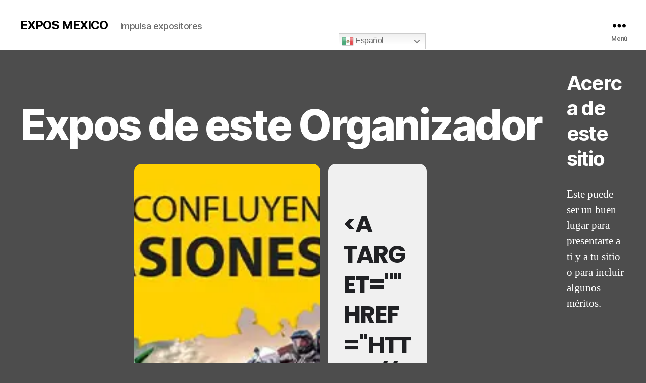

--- FILE ---
content_type: text/css
request_url: https://www.exposmexico.com/wp-content/uploads/useanyfont/uaf.css?ver=1764320992
body_size: -194
content:
				@font-face {
					font-family: 'broad';
					src: url('/wp-content/uploads/useanyfont/8502Broad.woff2') format('woff2'),
						url('/wp-content/uploads/useanyfont/8502Broad.woff') format('woff');
					  font-display: auto;
				}

				.broad{font-family: 'broad' !important;}

		